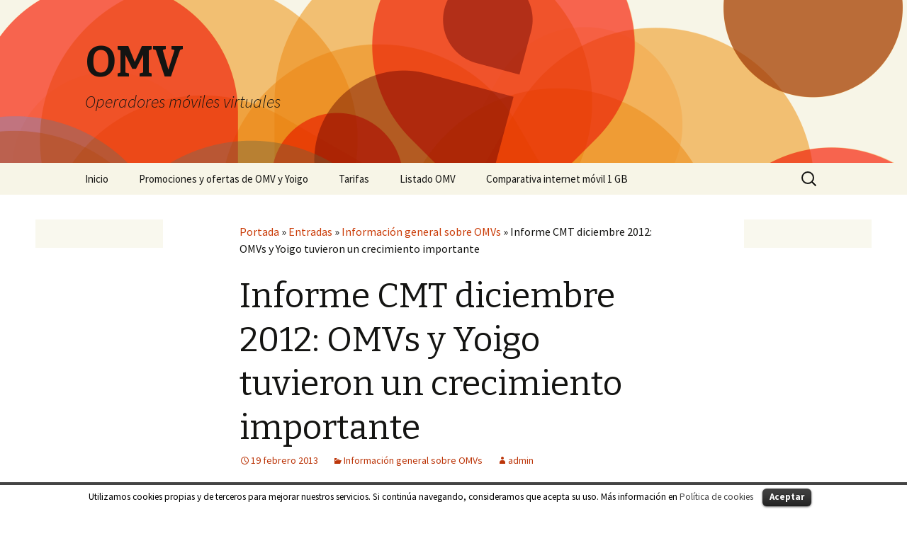

--- FILE ---
content_type: text/html; charset=UTF-8
request_url: https://www.operadoravirtual.es/informe-cmt-diciembre-2012-omvs-y-yoigo-tuvieron-un-crecimiento-importante/
body_size: 11294
content:
<!DOCTYPE html>
<!--[if IE 7]>
<html class="ie ie7" lang="es" prefix="og: http://ogp.me/ns#">
<![endif]-->
<!--[if IE 8]>
<html class="ie ie8" lang="es" prefix="og: http://ogp.me/ns#">
<![endif]-->
<!--[if !(IE 7) | !(IE 8)  ]><!-->
<html lang="es" prefix="og: http://ogp.me/ns#">
<!--<![endif]-->
<head>
	<meta charset="UTF-8">
	<!--<meta name="viewport" content="width=device-width">-->
        <meta name="viewport" content="width=device-width, minimum-scale=1.0, maximum-scale=1.0" />
	<title>Informe CMT diciembre 2012: OMVs y Yoigo tuvieron un crecimiento importante</title>
	<link rel="profile" href="http://gmpg.org/xfn/11">
	<link rel="pingback" href="https://www.operadoravirtual.es/xmlrpc.php">
	<!--[if lt IE 9]>
	<script src="https://www.operadoravirtual.es/wp-content/themes/twentythirteen/js/html5.js"></script>
	<![endif]-->
	
<!--Plugin WP Missed Schedule 2013.1231.2015 Build 2015-01-19 Active - Tag 991777abf4277c24f209b74b5da25563-->

<!-- This website is patched against a big problem not solved from WordPress 2.5+ to date -->


<!-- This site is optimized with the Yoast WordPress SEO plugin v1.4.19 - http://yoast.com/wordpress/seo/ -->
<meta name="description" content="Informe CMT diciembre 2012: OMVs y Yoigo tuvieron un crecimiento importante, sobre todo los operadores móviles virtuales"/>
<link rel="canonical" href="https://www.operadoravirtual.es/informe-cmt-diciembre-2012-omvs-y-yoigo-tuvieron-un-crecimiento-importante/" />
<link rel="author" href="https://plus.google.com/+GalderSegurola"/>
<meta property="og:locale" content="es_ES" />
<meta property="og:type" content="article" />
<meta property="og:title" content="Informe CMT diciembre 2012: OMVs y Yoigo tuvieron un crecimiento importante" />
<meta property="og:description" content="Informe CMT diciembre 2012: OMVs y Yoigo tuvieron un crecimiento importante, sobre todo los operadores móviles virtuales" />
<meta property="og:url" content="https://www.operadoravirtual.es/informe-cmt-diciembre-2012-omvs-y-yoigo-tuvieron-un-crecimiento-importante/" />
<meta property="og:site_name" content="OMV" />
<meta property="article:section" content="Información general sobre OMVs" />
<meta property="article:published_time" content="2013-02-19T07:21:31+00:00" />
<meta property="article:modified_time" content="2013-02-17T15:42:29+00:00" />
<meta property="og:image" content="http://www.operadoravirtual.es/wp-content/omv/2013/02/ganancias-diciembre-2012-lineas-omvs-yoigo.jpg" />
<meta property="og:image" content="http://www.operadoravirtual.es/wp-content/omv/2013/02/cuota-mercado-omvs-yoigos.jpg" />
<meta property="og:image" content="http://www.operadoravirtual.es/wp-content/omv/2013/02/lineas-portadas-diciembre-2012-300x71.jpg" />
<!-- / Yoast WordPress SEO plugin. -->

<link rel='dns-prefetch' href='//fonts.googleapis.com' />
<link rel='dns-prefetch' href='//s.w.org' />
<link rel="alternate" type="application/rss+xml" title="OMV &raquo; Feed" href="https://www.operadoravirtual.es/feed/" />
<link rel="alternate" type="application/rss+xml" title="OMV &raquo; RSS de los comentarios" href="https://www.operadoravirtual.es/comments/feed/" />
<link rel="alternate" type="application/rss+xml" title="OMV &raquo; Informe CMT diciembre 2012: OMVs y Yoigo tuvieron un crecimiento importante RSS de los comentarios" href="https://www.operadoravirtual.es/informe-cmt-diciembre-2012-omvs-y-yoigo-tuvieron-un-crecimiento-importante/feed/" />
		<script type="text/javascript">
			window._wpemojiSettings = {"baseUrl":"https:\/\/s.w.org\/images\/core\/emoji\/11\/72x72\/","ext":".png","svgUrl":"https:\/\/s.w.org\/images\/core\/emoji\/11\/svg\/","svgExt":".svg","source":{"concatemoji":"https:\/\/www.operadoravirtual.es\/wp-includes\/js\/wp-emoji-release.min.js?ver=5.0.22"}};
			!function(e,a,t){var n,r,o,i=a.createElement("canvas"),p=i.getContext&&i.getContext("2d");function s(e,t){var a=String.fromCharCode;p.clearRect(0,0,i.width,i.height),p.fillText(a.apply(this,e),0,0);e=i.toDataURL();return p.clearRect(0,0,i.width,i.height),p.fillText(a.apply(this,t),0,0),e===i.toDataURL()}function c(e){var t=a.createElement("script");t.src=e,t.defer=t.type="text/javascript",a.getElementsByTagName("head")[0].appendChild(t)}for(o=Array("flag","emoji"),t.supports={everything:!0,everythingExceptFlag:!0},r=0;r<o.length;r++)t.supports[o[r]]=function(e){if(!p||!p.fillText)return!1;switch(p.textBaseline="top",p.font="600 32px Arial",e){case"flag":return s([55356,56826,55356,56819],[55356,56826,8203,55356,56819])?!1:!s([55356,57332,56128,56423,56128,56418,56128,56421,56128,56430,56128,56423,56128,56447],[55356,57332,8203,56128,56423,8203,56128,56418,8203,56128,56421,8203,56128,56430,8203,56128,56423,8203,56128,56447]);case"emoji":return!s([55358,56760,9792,65039],[55358,56760,8203,9792,65039])}return!1}(o[r]),t.supports.everything=t.supports.everything&&t.supports[o[r]],"flag"!==o[r]&&(t.supports.everythingExceptFlag=t.supports.everythingExceptFlag&&t.supports[o[r]]);t.supports.everythingExceptFlag=t.supports.everythingExceptFlag&&!t.supports.flag,t.DOMReady=!1,t.readyCallback=function(){t.DOMReady=!0},t.supports.everything||(n=function(){t.readyCallback()},a.addEventListener?(a.addEventListener("DOMContentLoaded",n,!1),e.addEventListener("load",n,!1)):(e.attachEvent("onload",n),a.attachEvent("onreadystatechange",function(){"complete"===a.readyState&&t.readyCallback()})),(n=t.source||{}).concatemoji?c(n.concatemoji):n.wpemoji&&n.twemoji&&(c(n.twemoji),c(n.wpemoji)))}(window,document,window._wpemojiSettings);
		</script>
		<style type="text/css">
img.wp-smiley,
img.emoji {
	display: inline !important;
	border: none !important;
	box-shadow: none !important;
	height: 1em !important;
	width: 1em !important;
	margin: 0 .07em !important;
	vertical-align: -0.1em !important;
	background: none !important;
	padding: 0 !important;
}
</style>
<link rel='stylesheet' id='social-counters-css'  href='https://www.operadoravirtual.es/wp-content/plugins/social-counters/css/social-counters.css?ver=2.2.3' type='text/css' media='screen' />
<link rel='stylesheet' id='wp-block-library-css'  href='https://www.operadoravirtual.es/wp-includes/css/dist/block-library/style.min.css?ver=5.0.22' type='text/css' media='all' />
<link rel='stylesheet' id='cookielawinfo-style-css'  href='https://www.operadoravirtual.es/wp-content/plugins/cookie-law-info/css/cli-style.css?ver=1.5.2' type='text/css' media='all' />
<link rel='stylesheet' id='digg-digg-css'  href='https://www.operadoravirtual.es/wp-content/plugins/digg-digg/css/diggdigg-style.css?ver=5.3.6' type='text/css' media='screen' />
<link rel='stylesheet' id='twentythirteen-fonts-css'  href='//fonts.googleapis.com/css?family=Source+Sans+Pro%3A300%2C400%2C700%2C300italic%2C400italic%2C700italic%7CBitter%3A400%2C700&#038;subset=latin%2Clatin-ext' type='text/css' media='all' />
<link rel='stylesheet' id='genericons-css'  href='https://www.operadoravirtual.es/wp-content/themes/twentythirteen/fonts/genericons.css?ver=2.09' type='text/css' media='all' />
<link rel='stylesheet' id='twentythirteen-style-css'  href='https://www.operadoravirtual.es/wp-content/themes/twentythirteen/style.css?ver=2013-07-18' type='text/css' media='all' />
<!--[if lt IE 9]>
<link rel='stylesheet' id='twentythirteen-ie-css'  href='https://www.operadoravirtual.es/wp-content/themes/twentythirteen/css/ie.css?ver=2013-07-18' type='text/css' media='all' />
<![endif]-->
<script type='text/javascript' src='https://www.operadoravirtual.es/wp-includes/js/jquery/jquery.js?ver=1.12.4'></script>
<script type='text/javascript' src='https://www.operadoravirtual.es/wp-includes/js/jquery/jquery-migrate.min.js?ver=1.4.1'></script>
<script type='text/javascript' src='https://www.operadoravirtual.es/wp-content/plugins/cookie-law-info/js/cookielawinfo.js?ver=1.5.2'></script>
<script type='text/javascript' src='https://www.operadoravirtual.es/wp-content/plugins/sticky-widget-areas-reloaded/js/frontend/jquery.imagesloaded.min.js?ver=1.0'></script>
<script type='text/javascript' src='https://www.operadoravirtual.es/wp-content/plugins/sticky-widget-areas-reloaded/js/frontend/jquery-scrolltofixed-min.js?ver=1.0'></script>
<link rel='https://api.w.org/' href='https://www.operadoravirtual.es/wp-json/' />
<link rel="EditURI" type="application/rsd+xml" title="RSD" href="https://www.operadoravirtual.es/xmlrpc.php?rsd" />
<link rel="wlwmanifest" type="application/wlwmanifest+xml" href="https://www.operadoravirtual.es/wp-includes/wlwmanifest.xml" /> 
<meta name="generator" content="WordPress 5.0.22" />
<link rel='shortlink' href='https://www.operadoravirtual.es/?p=9027' />
<link rel="alternate" type="application/json+oembed" href="https://www.operadoravirtual.es/wp-json/oembed/1.0/embed?url=https%3A%2F%2Fwww.operadoravirtual.es%2Finforme-cmt-diciembre-2012-omvs-y-yoigo-tuvieron-un-crecimiento-importante%2F" />
<link rel="alternate" type="text/xml+oembed" href="https://www.operadoravirtual.es/wp-json/oembed/1.0/embed?url=https%3A%2F%2Fwww.operadoravirtual.es%2Finforme-cmt-diciembre-2012-omvs-y-yoigo-tuvieron-un-crecimiento-importante%2F&#038;format=xml" />
<link rel="image_src" href="http://www.operadoravirtual.es/wp-content/omv/2013/02/ganancias-diciembre-2012-lineas-omvs-yoigo.jpg" /><script type='text/javascript' src='https://operadoravirtual.api.oneall.com/socialize/library.js'></script>

<script type="text/javascript" src="https://www.operadoravirtual.es/wp-content/plugins/social-counters/counters/twitter.js"></script>

<script type="text/javascript" src="https://www.operadoravirtual.es/wp-content/plugins/social-counters/counters/linkedin.js"></script>
<style type="text/css">.left-swar { left: 50%; width:200px !important; margin-left: -600px; }</style><style type="text/css">.right-swar { left: 50%; width:200px !important; margin-left: 400px; }</style><style type="text/css">.swar .widget { margin: 10px 0 0; } .swar .widget:first-child { margin-top: 0; } .swar .widgettitle { margin: 5px 0; } .swar .widget:first-child h3 { margin-top: 0; } body,html { overflow-x: hidden; }</style><script type="text/javascript">
	window._wp_rp_static_base_url = 'http://dtmvdvtzf8rz0.cloudfront.net/static/';
	window._wp_rp_wp_ajax_url = "https://www.operadoravirtual.es/wp-admin/admin-ajax.php";
	window._wp_rp_plugin_version = '2.9';
	window._wp_rp_post_id = '9027';
	window._wp_rp_num_rel_posts = '6';
	window._wp_rp_blog_id = '6723404';
	window._wp_rp_thumbnails = true;
	window._wp_rp_post_title = 'Informe+CMT+diciembre+2012%3A+OMVs+y+Yoigo+tuvieron+un+crecimiento+importante';
	window._wp_rp_post_tags = ['informaci%C3%B3n+general+sobre+omv', 'lo', 'ya', 'tal', 'de', 'uno', 'como', 'vodafon', 'crisi', 'en', 'la', 'va', 'el', 'al', 'orang', 'sin'];
	window._wp_rp_remote_recommendations = false;
	window._wp_rp_promoted_content = true;
	window._wp_rp_traffic_exchange = true;
</script>
<script type="text/javascript" src="http://dtmvdvtzf8rz0.cloudfront.net/static/js/loader.js?version=2.9" async></script>
<link rel="stylesheet" href="https://www.operadoravirtual.es/wp-content/plugins/wordpress-23-related-posts-plugin/static/themes/vertical-m.css?version=2.9" />
<script type='text/javascript'>/* <![CDATA[ */ var _wpaudio = {url: 'http://www.operadoravirtual.es/wp-content/plugins/wpaudio-mp3-player', enc: {}, convert_mp3_links: false, style: {text_font:'Sans-serif',text_size:'18px',text_weight:'normal',text_letter_spacing:'normal',text_color:'inherit',link_color:'#24f',link_hover_color:'#02f',bar_base_bg:'#eee',bar_load_bg:'#ccc',bar_position_bg:'#46f',sub_color:'#aaa'}}; /* ]]> */</script><!-- Vipers Video Quicktags v6.4.5 | http://www.viper007bond.com/wordpress-plugins/vipers-video-quicktags/ -->
<style type="text/css">
.vvqbox { display: block; max-width: 100%; visibility: visible !important; margin: 10px auto; } .vvqbox img { max-width: 100%; height: 100%; } .vvqbox object { max-width: 100%; } 
</style>
<script type="text/javascript">
// <![CDATA[
	var vvqflashvars = {};
	var vvqparams = { wmode: "opaque", allowfullscreen: "true", allowscriptaccess: "always" };
	var vvqattributes = {};
	var vvqexpressinstall = "https://www.operadoravirtual.es/wp-content/plugins/vipers-video-quicktags/resources/expressinstall.swf";
// ]]>
</script>
<style type="text/css" media="all">
/* <![CDATA[ */
@import url("https://www.operadoravirtual.es/wp-content/plugins/wp-table-reloaded/css/plugin.css?ver=1.9.4");
@import url("https://www.operadoravirtual.es/wp-content/plugins/wp-table-reloaded/css/datatables.css?ver=1.9.4");
/* ]]> */
</style>	<style type="text/css" id="twentythirteen-header-css">
			.site-header {
			background: url(https://www.operadoravirtual.es/wp-content/themes/twentythirteen/images/headers/circle.png) no-repeat scroll top;
			background-size: 1600px auto;
		}
		</style>
		
	<script async src="https://pagead2.googlesyndication.com/pagead/js/adsbygoogle.js?client=ca-pub-3010572989626614"
     crossorigin="anonymous"></script>

	<script data-ad-client="ca-pub-3010572989626614" async src="https://pagead2.googlesyndication.com/pagead/js/adsbygoogle.js"></script>

</head>

<body class="post-template-default single single-post postid-9027 single-format-standard">
	<div id="page" class="hfeed site">
		<header id="masthead" class="site-header" role="banner">
			<a class="home-link" href="https://www.operadoravirtual.es/" title="OMV" rel="home">
				<h1 class="site-title">OMV</h1>
				<h2 class="site-description">Operadores móviles virtuales</h2>
			</a>

			<div id="navbar" class="navbar">
				<nav id="site-navigation" class="navigation main-navigation" role="navigation">
					<h3 class="menu-toggle">Menú</h3>
					<a class="screen-reader-text skip-link" href="#content" title="Ir al contenido">Ir al contenido</a>
					<div class="menu-menu-container"><ul id="menu-menu" class="nav-menu"><li id="menu-item-3765" class="menu-item menu-item-type-custom menu-item-object-custom menu-item-home menu-item-3765"><a title="OMV" href="http://www.operadoravirtual.es">Inicio</a></li>
<li id="menu-item-3762" class="menu-item menu-item-type-post_type menu-item-object-page menu-item-3762"><a href="https://www.operadoravirtual.es/promociones-ofertas-omv-yoigo/">Promociones y ofertas de OMV y Yoigo</a></li>
<li id="menu-item-3764" class="menu-item menu-item-type-post_type menu-item-object-page menu-item-3764"><a href="https://www.operadoravirtual.es/tarifas/">Tarifas</a></li>
<li id="menu-item-7368" class="menu-item menu-item-type-post_type menu-item-object-page menu-item-7368"><a href="https://www.operadoravirtual.es/listado-omv/">Listado OMV</a></li>
<li id="menu-item-4722" class="menu-item menu-item-type-custom menu-item-object-custom menu-item-4722"><a href="http://www.operadoravirtual.es/comparativa-tarifas-planas-de-1-gb-de-internet-movil-de-las-omv/">Comparativa internet móvil 1 GB</a></li>
</ul></div>					<form role="search" method="get" class="search-form" action="https://www.operadoravirtual.es/">
				<label>
					<span class="screen-reader-text">Buscar:</span>
					<input type="search" class="search-field" placeholder="Buscar &hellip;" value="" name="s" />
				</label>
				<input type="submit" class="search-submit" value="Buscar" />
			</form>				</nav><!-- #site-navigation -->
			</div><!-- #navbar -->
		</header><!-- #masthead -->

		<div id="main" class="site-main">
	<div id="primary" class="content-area">	
	
		<div id="content" class="site-content" role="main">

					
			
						

<article id="post-9027" class="post-9027 post type-post status-publish format-standard hentry category-omvs">
	<header class="entry-header">
		<p id="breadcrumbs"><span xmlns:v="http://rdf.data-vocabulary.org/#"><span typeof="v:Breadcrumb"><a href="https://www.operadoravirtual.es" rel="v:url" property="v:title">Portada</a></span> » <span typeof="v:Breadcrumb"><a href="https://www.operadoravirtual.es" rel="v:url" property="v:title">Entradas</a></span> » <span typeof="v:Breadcrumb"><a href="https://www.operadoravirtual.es/omv/omvs/" rel="v:url" property="v:title">Información general sobre OMVs</a></span> » <span typeof="v:Breadcrumb"><span class="breadcrumb_last" property="v:title">Informe CMT diciembre 2012: OMVs y Yoigo tuvieron un crecimiento importante</span></span></span></p>	
				
		
				<h1 class="entry-title">Informe CMT diciembre 2012: OMVs y Yoigo tuvieron un crecimiento importante</h1>
		

		<?
		twentythirteen_the_banner();
		?>

		<div class="entry-meta">
			<span class="date"><a href="https://www.operadoravirtual.es/informe-cmt-diciembre-2012-omvs-y-yoigo-tuvieron-un-crecimiento-importante/" title="Enlace permanente a Informe CMT diciembre 2012: OMVs y Yoigo tuvieron un crecimiento importante" rel="bookmark"><time class="entry-date" datetime="2013-02-19T07:21:31+00:00">19 febrero 2013</time></a></span><span class="categories-links"><a href="https://www.operadoravirtual.es/omv/omvs/" rel="category tag">Información general sobre OMVs</a></span><span class="author vcard"><a class="url fn n" href="https://www.operadoravirtual.es/author/admin/" title="Ver todas las entradas por admin" rel="author">admin</a></span>					</div><!-- .entry-meta -->
	</header><!-- .entry-header -->

		<div class="entry-content">
		<a id="dd_start"></a><p>En una situación de grave crisis, y cuando los <strong>operadores móviles están perdiendo líneas</strong> a espuertas, los <strong>OMVs y Yoigo siguen teniendo un importante crecimiento</strong>.</p>
<div id="attachment_9030" style="width: 507px" class="wp-caption aligncenter"><a href="http://www.operadoravirtual.es/wp-content/omv/2013/02/ganancias-diciembre-2012-lineas-omvs-yoigo.jpg"><img class="size-full wp-image-9030" alt="Ganancias de líneas de OMVs y Yoigo" src="http://www.operadoravirtual.es/wp-content/omv/2013/02/ganancias-diciembre-2012-lineas-omvs-yoigo.jpg" width="497" height="318" srcset="https://www.operadoravirtual.es/wp-content/omv/2013/02/ganancias-diciembre-2012-lineas-omvs-yoigo.jpg 497w, https://www.operadoravirtual.es/wp-content/omv/2013/02/ganancias-diciembre-2012-lineas-omvs-yoigo-300x191.jpg 300w" sizes="(max-width: 497px) 100vw, 497px" /></a><p class="wp-caption-text">Ganancias de líneas de OMVs y Yoigo, diciembre 2012</p></div>
<p>Así ocurrió también el pasado mes de diciembre, tal como hemos podido comprobar tras echar un vistazo al informe de la CMT publicado recientemente.</p>
<p><span id="more-9027"></span></p>
<p>Así tal como podemos ver en el gráfico anterior, <strong>Vodafone y Movistar pierden casi 200.000 líneas cada uno, Orange 26000 líneas, Yoigo gana 38000 y sin embargo las OMVs alcanzan la cifra de 102.000 líneas ganadas</strong>. Unas cifras realmente escalofriantes, y es que aunque siguen perdiéndose líneas móviles, las OMV y en menor medida el cuarto operador Yoigo siguen avanzando.</p>
<p>Así pues vemos como cada vez Movistar va reduciendo cuota, Orange y Vodafone también. <strong>Yoigo</strong> supone ya el <strong>6.36% de todo el mercado</strong>, y las <strong>OMV</strong> se <strong>acercan</strong> rápidamente hasta el <strong>9%</strong>.</p>
<div id="attachment_9028" style="width: 303px" class="wp-caption aligncenter"><a href="http://www.operadoravirtual.es/wp-content/omv/2013/02/cuota-mercado-omvs-yoigos.jpg"><img class="size-full wp-image-9028" alt="Cuota de mercado de OMVs, Yoigo, Movistar, Vodafone y Orange" src="http://www.operadoravirtual.es/wp-content/omv/2013/02/cuota-mercado-omvs-yoigos.jpg" width="293" height="336" srcset="https://www.operadoravirtual.es/wp-content/omv/2013/02/cuota-mercado-omvs-yoigos.jpg 293w, https://www.operadoravirtual.es/wp-content/omv/2013/02/cuota-mercado-omvs-yoigos-261x300.jpg 261w" sizes="(max-width: 293px) 100vw, 293px" /></a><p class="wp-caption-text">Cuota de mercado de OMVs, Yoigo, Movistar, Vodafone y Orange</p></div>
<p>En cuanto a las cifras de <strong>portabilidades</strong>, se sigue manteniendo la tónica de que las OMV ya no solo acaparan líneas nuevas, y la mayoría de las líneas ganadas lo hacen por portabilidad desde operadores tradicionales y Yoigo, más de 100.000.</p>
<div id="attachment_9029" style="width: 310px" class="wp-caption aligncenter"><a href="http://www.operadoravirtual.es/wp-content/omv/2013/02/lineas-portadas-diciembre-2012.jpg"><img class="size-medium wp-image-9029" alt="Líneas portadas en diciembre del 2012" src="http://www.operadoravirtual.es/wp-content/omv/2013/02/lineas-portadas-diciembre-2012-300x71.jpg" width="300" height="71" srcset="https://www.operadoravirtual.es/wp-content/omv/2013/02/lineas-portadas-diciembre-2012-300x71.jpg 300w, https://www.operadoravirtual.es/wp-content/omv/2013/02/lineas-portadas-diciembre-2012.jpg 696w" sizes="(max-width: 300px) 100vw, 300px" /></a><p class="wp-caption-text">Líneas portadas en diciembre del 2012</p></div>
<p>Ir al <a href="http://www.cmt.es/c/document_library/get_file?uuid=e6f54a8d-9211-49d2-8fc7-433f092d1257&amp;groupId=10138" target="_blank">informe completo</a>.</p>
<a id="dd_end"></a><div class='dd_outer'><div class='dd_inner'><div id='dd_ajax_float'><div class='dd_button_v'><a href="http://twitter.com/share" class="twitter-share-button" data-url="https://www.operadoravirtual.es/informe-cmt-diciembre-2012-omvs-y-yoigo-tuvieron-un-crecimiento-importante/" data-count="vertical" data-text="Informe CMT diciembre 2012: OMVs y Yoigo tuvieron un crecimiento importante" data-via="omv_es" ></a><script type="text/javascript" src="//platform.twitter.com/widgets.js"></script></div><div style='clear:left'></div><div class='dd_button_v'><script src="//connect.facebook.net/es_ES/all.js#xfbml=1"></script><fb:like href="https://www.operadoravirtual.es/informe-cmt-diciembre-2012-omvs-y-yoigo-tuvieron-un-crecimiento-importante/" send="true" show_faces="true"  layout="box_count" width="50"  ></fb:like></div><div style='clear:left'></div><div class='dd_button_v'><script type='text/javascript' src='https://apis.google.com/js/plusone.js'></script><g:plusone size='tall' href='https://www.operadoravirtual.es/informe-cmt-diciembre-2012-omvs-y-yoigo-tuvieron-un-crecimiento-importante/'></g:plusone></div><div style='clear:left'></div><div class='dd_button_v'><script src='//platform.linkedin.com/in.js' type='text/javascript'></script><script type='IN/Share' data-url='https://www.operadoravirtual.es/informe-cmt-diciembre-2012-omvs-y-yoigo-tuvieron-un-crecimiento-importante/' data-counter='top'></script></div><div style='clear:left'></div></div></div></div><script type="text/javascript">var dd_offset_from_content = 40;var dd_top_offset_from_content = 23;var dd_override_start_anchor_id = "";var dd_override_top_offset = "";</script><script type="text/javascript" src="https://www.operadoravirtual.es/wp-content/plugins/digg-digg//js/diggdigg-floating-bar.js?ver=5.3.6"></script>
<div class="wp_rp_wrap  wp_rp_vertical_m" id="wp_rp_first"><div class="wp_rp_content"><h3 class="related_post_title">Artículos relacionados</h3><ul class="related_post wp_rp" style="visibility: visible"><li data-position="0" data-poid="in-8567" data-post-type="none" ><a href="https://www.operadoravirtual.es/informe-cmt-septiembre-2012-omvs-vuelven-a-crecerse-a-pesar-o-gracias-crisis/" class="wp_rp_thumbnail"><img src="https://www.operadoravirtual.es/wp-content/omv/2012/11/crecimiento-lineas-moviles-septiembre-2012-150x150.png" alt="Informe CMT Septiembre 2012: Las OMVs vuelven a crecerse a pesar o gracias a la crisis" /></a><a href="https://www.operadoravirtual.es/informe-cmt-septiembre-2012-omvs-vuelven-a-crecerse-a-pesar-o-gracias-crisis/" class="wp_rp_title">Informe CMT Septiembre 2012: Las OMVs vuelven a crecerse a pesar o gracias a la crisis</a></li><li data-position="1" data-poid="in-4862" data-post-type="none" ><a href="https://www.operadoravirtual.es/informe-cmt-octubre-2010-orange-sube/" class="wp_rp_thumbnail"><img src="https://www.operadoravirtual.es/wp-content/omv/2010/12/cuota-ganancia-lineas-2010-octubre-300x2091-150x150.jpg" alt="Informe CMT Octubre 2010: Orange sube y sólo Movistar desciende" /></a><a href="https://www.operadoravirtual.es/informe-cmt-octubre-2010-orange-sube/" class="wp_rp_title">Informe CMT Octubre 2010: Orange sube y sólo Movistar desciende</a></li><li data-position="2" data-poid="in-9279" data-post-type="none" ><a href="https://www.operadoravirtual.es/informe-cmt-febrero-2013-muchisimas-portabilidades-omv/" class="wp_rp_thumbnail"><img src="https://www.operadoravirtual.es/wp-content/omv/2013/04/ganancia-lineas-moviles-febrero-2013-150x150.jpg" alt="Informe CMT Febrero: Muchísimas portabilidades en un gran mes para las OMV" /></a><a href="https://www.operadoravirtual.es/informe-cmt-febrero-2013-muchisimas-portabilidades-omv/" class="wp_rp_title">Informe CMT Febrero: Muchísimas portabilidades en un gran mes para las OMV</a></li><li data-position="3" data-poid="in-6694" data-post-type="none" ><a href="https://www.operadoravirtual.es/ranking-omvs/" class="wp_rp_thumbnail"><img src="https://www.operadoravirtual.es/wp-content/omv/2011/09/ganancia-lineas-moviles-julio-2011-150x150.jpg" alt="Ranking OMV-s: La alegría de las OMV va por barrios" /></a><a href="https://www.operadoravirtual.es/ranking-omvs/" class="wp_rp_title">Ranking OMV-s: La alegría de las OMV va por barrios</a></li><li data-position="4" data-poid="in-8063" data-post-type="none" ><a href="https://www.operadoravirtual.es/informe-cmt-abril-2012-se-pierden-muchas-lineas-omv-siguen-avanzando/" class="wp_rp_thumbnail"><img src="https://www.operadoravirtual.es/wp-content/omv/2012/06/bajadaslineasabril2012-150x150.png" alt="Informe CMT Abril 2012: Se pierden muchas líneas, y las OMV siguen avanzando" /></a><a href="https://www.operadoravirtual.es/informe-cmt-abril-2012-se-pierden-muchas-lineas-omv-siguen-avanzando/" class="wp_rp_title">Informe CMT Abril 2012: Se pierden muchas líneas, y las OMV siguen avanzando</a></li><li data-position="5" data-poid="in-6274" data-post-type="none" ><a href="https://www.operadoravirtual.es/informe-cmt-mayo-2011-las-omv-absolutas-vencedoras/" class="wp_rp_thumbnail"><img src="https://www.operadoravirtual.es/wp-content/omv/2011/07/ganancia-lineas-mayo-2011-omvs-300x1981-150x150.jpg" alt="Informe CMT mayo 2011: Las OMV absolutas vencedoras" /></a><a href="https://www.operadoravirtual.es/informe-cmt-mayo-2011-las-omv-absolutas-vencedoras/" class="wp_rp_title">Informe CMT mayo 2011: Las OMV absolutas vencedoras</a></li></ul></div></div>
        <?
        twentythirteen_the_banner_abajo();
        ?>            
            
				</div><!-- .entry-content -->
	
	<footer class="entry-meta">
		
			</footer><!-- .entry-meta -->
</article><!-- #post -->					<nav class="navigation post-navigation" role="navigation">
		<h1 class="screen-reader-text">Ir a la entrada</h1>
		<div class="nav-links">

			<a href="https://www.operadoravirtual.es/sony-xperia-miro-kimmidoll-edition-tarjeta-tuenti-movil/" rel="prev"><span class="meta-nav">&larr;</span> Sony Xperia Miro Kimmidoll Edition de tarjeta con Tuenti Móvil</a>			<a href="https://www.operadoravirtual.es/psp-gratis-sony-xperia-u-yoigo/" rel="next">PSP gratis con el Sony Xperia U con Yoigo <span class="meta-nav">&rarr;</span></a>
		</div><!-- .nav-links -->
	</nav><!-- .navigation -->
					
<div id="comments" class="comments-area">

			<h2 class="comments-title">
			Un comentario en &ldquo;<span>Informe CMT diciembre 2012: OMVs y Yoigo tuvieron un crecimiento importante</span>&rdquo;		</h2>

		<ol class="comment-list">
					<li id="comment-5884" class="pingback even thread-even depth-1">
			<div class="comment-body">
				Pingback: <a href='http://www.operadoravirtual.es/informe-cmt-enero-2013-comienza-el-ano-record-portabilidades/' rel='external nofollow' class='url'>Informe CMT Enero 2013: Record de portabilidades y las OMV ya son más del 9% | OMV</a> 			</div>
</li><!-- #comment-## -->
		</ol><!-- .comment-list -->

		
		
	
		<div id="respond" class="comment-respond">
		<h3 id="reply-title" class="comment-reply-title">Deja un comentario <small><a rel="nofollow" id="cancel-comment-reply-link" href="/informe-cmt-diciembre-2012-omvs-y-yoigo-tuvieron-un-crecimiento-importante/#respond" style="display:none;">Cancelar respuesta</a></small></h3>			<form action="https://www.operadoravirtual.es/wp-comments-post.php" method="post" id="commentform" class="comment-form" novalidate>
				<div class="oneall_social_login">
 <div class="oneall_social_login_label" style="margin-bottom: 3px;"><label>Conectar con:</label></div>
 <div class="oneall_social_login_providers" id="oneall_social_login_providers_9463853"></div>
 <script type="text/javascript">
  oneall.api.plugins.social_login.build("oneall_social_login_providers_9463853", {
   "providers": ["facebook","twitter","google","linkedin","yahoo","openid","wordpress","paypal","livejournal"], 
   "callback_uri": (window.location.href + ((window.location.href.split('?')[1] ? '&amp;':'?') + "oa_social_login_source=comments")), 
   "css_theme_uri": "https://secure.oneallcdn.com/css/api/socialize/themes/wordpress/default.css" 
  });
 </script>
 <!-- OneAll.com / Social Login for WordPress / v4.4 -->
</div><p class="comment-notes"><span id="email-notes">Tu dirección de correo electrónico no será publicada.</span> Los campos obligatorios están marcados con <span class="required">*</span></p><p class="comment-form-comment"><label for="comment">Comentario</label> <textarea id="comment" name="comment" cols="45" rows="8" maxlength="65525" required="required"></textarea></p><p class="comment-form-author"><label for="author">Nombre <span class="required">*</span></label> <input id="author" name="author" type="text" value="" size="30" maxlength="245" required='required' /></p>
<p class="comment-form-email"><label for="email">Correo electrónico <span class="required">*</span></label> <input id="email" name="email" type="email" value="" size="30" maxlength="100" aria-describedby="email-notes" required='required' /></p>
<p class="comment-form-url"><label for="url">Web</label> <input id="url" name="url" type="url" value="" size="30" maxlength="200" /></p>
<p class="form-submit"><input name="submit" type="submit" id="submit" class="submit" value="Publicar comentario" /> <input type='hidden' name='comment_post_ID' value='9027' id='comment_post_ID' />
<input type='hidden' name='comment_parent' id='comment_parent' value='0' />
</p><p style="display: none;"><input type="hidden" id="akismet_comment_nonce" name="akismet_comment_nonce" value="8184f137fe" /></p>			</form>
			</div><!-- #respond -->
	
</div><!-- #comments -->
			
		</div><!-- #content -->
	</div><!-- #primary -->


		</div><!-- #main -->
		<footer id="colophon" class="site-footer" role="contentinfo">
				<div id="secondary" class="sidebar-container" role="complementary">
		<div class="widget-area">
			<aside id="text-6" class="widget widget_text">			<div class="textwidget"><p></p></div>
		</aside><aside id="text-3" class="widget widget_text">			<div class="textwidget"><h2 class="entry-title"><a href="http://www.operadoravirtual.es/promociones-ofertas-omv-yoigo/">Promociones</a></h2><br>
<h2 class="entry-title"><a href="http://www.operadoravirtual.es/tarifas/">Tarifas</a></h2>
<br>
<h2 class="entry-title"><a href='http://www.operadoravirtual.es/listado-omv/'>Lista OMVs</a></h2><br>

<li class="categories">OMV-s<ul>	

<li class="cat-item cat-item-4"><a href="http://www.operadoravirtual.es/omv/40-movil/" title="40 móvil OMV de KPN y la cadena de radio">40 móvil</a> (no operativa)
</li>

<li class="cat-item cat-item-4"><a href="http://www.operadoravirtual.es/omv/airis-mobile/" title="Amena">Airis Mobile</a>
</li>

<li class="cat-item cat-item-4"><a href="http://www.operadoravirtual.es/omv/amena/" title="Amena">Amena</a>
</li>

<li class="cat-item cat-item-30"><a href="http://www.operadoravirtual.es/omv/bankinter-movil/" title="OMV Bankinter Móvil">Bankinter Móvil</a>
</li>

	<li class="cat-item cat-item-33"><a href="http://www.operadoravirtual.es/omv/blau/" title="OMV Blau">Blau</a> (no operativa)
</li>
	<li class="cat-item cat-item-31"><a href="http://www.operadoravirtual.es/omv/bt-movil/" title="OMV BT Móvil">BT Móvil</a>
</li>
	<li class="cat-item cat-item-24"><a href="http://www.operadoravirtual.es/omv/cable-movil/" title="Noticias de OMV Cable Móvil">Cable Móvil</a>
</li>

	<li class="cat-item cat-item-3"><a href="http://www.operadoravirtual.es/omv/carrefour/" title="Carrefour Operador Móvil Virtual (OMV)">Carrefour</a>
</li>
	<li class="cat-item cat-item-15"><a href="http://www.operadoravirtual.es/omv/movildia/" title="MovilDia es una OMV de Supermercados Día">MovilDIA</a>
</li>
	<li class="cat-item cat-item-37"><a href="http://www.operadoravirtual.es/omv/digimobil/" title="OMV DigiMobil">DigiMobil</a>
</li>
	<li class="cat-item cat-item-5"><a href="http://www.operadoravirtual.es/omv/eroski/" title="Eroski Móvil OMV de Eroski">Eroski Móvil</a>
</li>
	<li class="cat-item cat-item-10"><a href="http://www.operadoravirtual.es/omv/euphony/" title="Euphony Operador Móvil Virtual (OMV)">Euphony</a> (no operativa)

</li>
	<li class="cat-item cat-item-2"><a href="http://www.operadoravirtual.es/omv/euskaltel/" title="Euskaltel Operadora Móvil Virtual (OMV) vasco">Euskaltel</a>
</li>
	<li class="cat-item cat-item-42"><a href="http://www.operadoravirtual.es/omv/fonyou/" title="OMV fonYou">fonYou</a>
</li>

<li class="cat-item cat-item-42"><a href="http://www.operadoravirtual.es/omv/gt-mobile/" title="GT Mobile operadora">GT Mobile</a>
</li>

	<li class="cat-item cat-item-40"><a href="http://www.operadoravirtual.es/omv/hablafacil/" title="OMV HablaFácil">HablaFácil</a>
</li>
	<li class="cat-item cat-item-9"><a href="http://www.operadoravirtual.es/omv/happy-movil/" title="Happy Móvil, la OMV de The Phone House">Happy móvil</a>
</li>
	<li class="cat-item cat-item-29"><a href="http://www.operadoravirtual.es/omv/hits-mobile/" title="OMV Hits Mobile">Hits Mobile</a>
</li>
	<li class="cat-item cat-item-34"><a href="http://www.operadoravirtual.es/omv/hong-da-mobile/" title="OMV Hong da mobile">Hong da mobile</a>
</li>
	<li class="cat-item cat-item-7"><a href="http://www.operadoravirtual.es/omv/jazztel-movil/" title="Jazztel Móvil es el OMV de Jazztel">Jazztel Móvil</a>

</li>
	<li class="cat-item cat-item-18"><a href="http://www.operadoravirtual.es/omv/lebara-movil/" title="Lebara Mobile, OMV para extranjeros">Lebara Mobile</a>
</li>
	<li class="cat-item cat-item-18"><a href="http://www.operadoravirtual.es/omv/lycamobile/" title="Lycamobile, OMV dirigida a extranjeros">Lycamobile</a>
</li>

	<li class="cat-item cat-item-38"><a href="http://www.operadoravirtual.es/omv/llamaya-movil/" title="OMV LlamayA Móvil">LlamayA Móvil</a>
</li>
	<li class="cat-item cat-item-17"><a href="http://www.operadoravirtual.es/omv/masmovil/" title="MÁSmovil es un OMV con cobertura de Orange, que ha sacado ofertas como la tarifa del 6">MÁSmovil</a>
</li>

	<li class="cat-item cat-item-41"><a href="http://www.operadoravirtual.es/omv/midas-mobile/" title="OMV Midas mobile">Midas mobile</a>
</li>

	<li class="cat-item cat-item-53"><a href="http://www.operadoravirtual.es/omv/movil-directo/" title="OMV Móvil Directo">Móvil Directo</a>
</li>
	<li class="cat-item cat-item-35"><a href="http://www.operadoravirtual.es/omv/movi-data/" title="OMV Movi Data">Movi Data</a>
</li>
	<li class="cat-item cat-item-25"><a href="http://www.operadoravirtual.es/omv/mundimovil/" title="OMV MundiMóvil">MundiMóvil</a>
</li>

<li class="cat-item cat-item-25"><a href="http://www.operadoravirtual.es/omv/oceans/" title="OMV Ocean's">Ocean's</a>
</li>

	<li class="cat-item cat-item-22"><a href="http://www.operadoravirtual.es/omv/ono-io/" title="El OMV de ONO">ONO io</a>
</li>
	<li class="cat-item cat-item-44"><a href="http://www.operadoravirtual.es/omv/orbitel/" title="OMV Orbitel">Orbitel</a>
</li>

<li class="cat-item cat-item-49"><a href="http://www.operadoravirtual.es/omv/ortel-mobile/" title="OMV Ortel Mobile">Ortel Mobile</a>
</li>


	<li class="cat-item cat-item-6"><a href="http://www.operadoravirtual.es/omv/pepephone/" title="Pepephone es el OMV de Globalia">Pepephone</a>
</li>
	<li class="cat-item cat-item-21"><a href="http://www.operadoravirtual.es/omv/r-movil/" title="OMV de R">R móvil</a>
</li>
	<li class="cat-item cat-item-26"><a href="http://www.operadoravirtual.es/omv/racc-omv/" title="OMV del RACC">RACC OMV</a>
</li>

	<li class="cat-item cat-item-11"><a href="http://www.operadoravirtual.es/omv/sarenet/" title="OMV Sarenet">Sarenet</a> (no operativa)
</li>
	<li class="cat-item cat-item-14"><a href="http://www.operadoravirtual.es/omv/simyo/" title="Simyo OMV (Operador Móvil Virtual) de KPN">Simyo</a>
</li>
	<li class="cat-item cat-item-12"><a href="http://www.operadoravirtual.es/omv/sweno/" title="Sweno es el OMV de El Corte Inglés">Sweno</a> (no operativo)
</li>
	<li class="cat-item cat-item-19"><a href="http://www.operadoravirtual.es/omv/talkout/" title="TalkOut, otro OMV orientada a extranjeros">Talkout</a>
</li>
	<li class="cat-item cat-item-23"><a href="http://www.operadoravirtual.es/omv/telecable/" title="OMV de TeleCable">TeleCable</a>

<li class="cat-item cat-item-23"><a href="http://www.operadoravirtual.es/omv/tuenti-movil/" title="OMV de Telefónica">Tuenti Móvil</a>

</li>
	<li class="cat-item cat-item-43"><a href="http://www.operadoravirtual.es/omv/vectone-movil/" title="OMV Vectone Móvil">Vectone Móvil</a>
</li>
	<li class="cat-item cat-item-16"><a href="http://www.operadoravirtual.es/omv/viva-mobile/" title="El OMV para extranjeros de Euskaltel">Viva Mobile</a>
</li>
	<li class="cat-item cat-item-36"><a href="http://www.operadoravirtual.es/omv/vueling-movil/" title="OMV Vueling Móvil">Vueling Móvil</a> (no operativa)
</li> 
	<li class="cat-item cat-item-27"><a href="http://www.operadoravirtual.es/omv/wpr-mobile/" title="OMV de World Premium Rates">WPR Mobile</a>
</li>

	<li class="cat-item cat-item-28"><a href="http://www.operadoravirtual.es/omv/xl-movil/" title="XL MOVIL OMV de Marsans">XL MOVIL</a> (no operativa)
</li>
	<li class="cat-item cat-item-4"><a href="http://www.operadoravirtual.es/omv/yoigo/" title="Yoigo, es la cuarta operadora móvil española">Yoigo</a> (no es OMV)

	<li class="cat-item cat-item-4"><a href="http://www.operadoravirtual.es/omv/you-mobile/" title="You Mobile">You Mobile</a>

	<li class="cat-item cat-item-36"><a href="http://www.operadoravirtual.es/omv/zeromovil/" title="OMV de Movistar ya desactivado">Zeromóvil</a> (no operativa)
</li> 

</ul></li>

<h4><a href='http://www.operadoravirtual.es/legal/aviso-legal-politica-privacidad/'>Aviso legal/Política de privacidad</a></h4>

<h4><a href='http://www.operadoravirtual.es/legal/politica-cookies/'>Política de cookies</a></h4></div>
		</aside><aside id="text-5" class="widget widget_text">			<div class="textwidget"><h2 class="entry-title">RSS</h2><br>
<a href='http://www.operadoravirtual.es/feed'>
<img src='http://www.operadoravirtual.es/wp-content/omv/2011/02/feed-icon.gif' alt='RSS'> RSS</a><br><br>
<form style="border:1px solid #ccc;padding:3px;text-align:center;" action="http://feedburner.google.com/fb/a/mailverify" method="post" target="popupwindow" onsubmit="window.open('http://feedburner.google.com/fb/a/mailverify?uri=omves', 'popupwindow', 'scrollbars=yes,width=550,height=520');return true"><p>Suscribirse por email:</p><p><input type="text" style="width:140px" name="email"/></p><input type="hidden" value="omves" name="uri"/><input type="hidden" name="loc" value="es_ES"/><input type="submit" value="Subscribe" /><p>Usa <a href="http://feedburner.google.com" target="_blank">FeedBurner</a></p></form></div>
		</aside>		</div><!-- .widget-area -->
	</div><!-- #secondary -->

			<div class="site-info">
								<a href="http://wordpress.org/" title="Plataforma de publicación semántica personal.">Creado con WordPress</a>
			</div><!-- .site-info -->
		</footer><!-- #colophon -->
	</div><!-- #page -->

	
<!--Plugin WP Missed Schedule 2013.1231.2015 Build 2015-01-19 Active - Tag 991777abf4277c24f209b74b5da25563-->

<!-- This website is patched against a big problem not solved from WordPress 2.5+ to date -->

<div id="cookie-law-info-bar"><span>Utilizamos cookies propias y de terceros para mejorar nuestros servicios. Si continúa navegando, consideramos que acepta su uso. Más información en <a href="http://www.operadoravirtual.es/legal/politica-cookies/" id="CONSTANT_OPEN_URL" target="_blank"  class="cli-plugin-main-link"  >Política de cookies</a> <a href="#" id="cookie_action_close_header"  class="medium cli-plugin-button cli-plugin-main-button" >Aceptar</a></span></div>		
		<script type="text/javascript">
			//<![CDATA[
			jQuery(document).ready(function() {
				cli_show_cookiebar({
					settings: '{"animate_speed_hide":"500","animate_speed_show":"500","background":"#fff","border":"#444","border_on":true,"button_1_button_colour":"#000","button_1_button_hover":"#000000","button_1_link_colour":"#fff","button_1_as_button":true,"button_2_button_colour":"#333","button_2_button_hover":"#292929","button_2_link_colour":"#444","button_2_as_button":false,"font_family":"inherit","header_fix":false,"notify_animate_hide":true,"notify_animate_show":false,"notify_div_id":"#cookie-law-info-bar","notify_position_horizontal":"right","notify_position_vertical":"bottom","scroll_close":false,"scroll_close_reload":false,"showagain_tab":false,"showagain_background":"#fff","showagain_border":"#000","showagain_div_id":"#cookie-law-info-again","showagain_x_position":"100px","text":"#000","show_once_yn":false,"show_once":"10000"}'
				});
			});
			//]]>
		</script>
		
		<div class="sticky-widget-areas-reloaded swar left left-swar" style="position:absolute;padding:10px;top:300px;background-color:#fff;color:#666;"><div id="execphp-2" class="widget widget_execphp">			<div class="execphpwidget"></div>
		</div></div><script type="text/javascript">jQuery( 'body' ).imagesLoaded( function() { 
							jQuery( '.left-swar').scrollToFixed({ marginTop: 50,limit: jQuery('.site-info').offset().top-jQuery( '.left-swar').outerHeight()-50 });
							});
							</script><div class="sticky-widget-areas-reloaded swar right right-swar" style="position:absolute;padding:10px;top:300px;background-color:#fff;color:#666;"><div id="execphp-3" class="widget widget_execphp">			<div class="execphpwidget"></div>
		</div></div><script type="text/javascript">jQuery( 'body' ).imagesLoaded( function() { 
							jQuery( '.right-swar').scrollToFixed({ marginTop: 50,limit: jQuery('.site-info').offset().top-jQuery( '.right-swar').outerHeight()-50 });
							});
							</script>
<!-- Google Universal Analytics for WordPress v2.4.2 -->

<script>

	(function(i,s,o,g,r,a,m){i['GoogleAnalyticsObject']=r;i[r]=i[r]||function(){
	(i[r].q=i[r].q||[]).push(arguments)},i[r].l=1*new Date();a=s.createElement(o),
	m=s.getElementsByTagName(o)[0];a.async=1;a.src=g;m.parentNode.insertBefore(a,m)
	})(window,document,'script','//www.google-analytics.com/analytics.js','ga');

	ga('create', 'UA-679014-1', 'auto');



	ga('require', 'displayfeatures');
	ga('set', 'forceSSL', true);
	ga('send', 'pageview');

</script>
<!-- Google Universal Analytics for WordPress v2.4.2 - https://wordpress.org/plugins/google-universal-analytics -->


<script type="text/javascript">

	jQuery(document).ready(function(e) {
    jQuery('a').click(function(e) {
		var $this = jQuery(this);
      	var href = $this.prop('href').split('?')[0];
		var ext = href.split('.').pop();
		if ('xls,xlsx,doc,docx,ppt,pot,pptx,pdf,pub,txt,zip,rar,tar,7z,gz,exe,wma,mov,avi,wmv,wav,mp3,midi,csv,tsv,jar,psd,pdn,ai,pez,wwf,torrent,cbr'.split(',').indexOf(ext) !== -1) {		
        ga('send', 'event', 'Download', ext, href);
      }
	  if (href.toLowerCase().indexOf('mailto:') === 0) {
        ga('send', 'event', 'Mailto', href.substr(7));
      }
	  if (href.toLowerCase().indexOf('tel:') === 0) {
        ga('send', 'event', 'Phone number', href.substr(4));
      }
      if ((this.protocol === 'http:' || this.protocol === 'https:') && this.hostname.indexOf(document.location.hostname) === -1) {
        ga('send', 'event', 'Outbound', this.hostname, this.pathname);
      }
	});
});

</script>

<script type='text/javascript' src='http://www.operadoravirtual.es/wp-content/plugins/wpaudio-mp3-player/wpaudio.min.js?ver=3.1'></script>
<script type='text/javascript' src='https://www.operadoravirtual.es/wp-includes/js/imagesloaded.min.js?ver=3.2.0'></script>
<script type='text/javascript' src='https://www.operadoravirtual.es/wp-includes/js/masonry.min.js?ver=3.3.2'></script>
<script type='text/javascript' src='https://www.operadoravirtual.es/wp-includes/js/jquery/jquery.masonry.min.js?ver=3.1.2b'></script>
<script type='text/javascript' src='https://www.operadoravirtual.es/wp-content/themes/twentythirteen/js/functions.js?ver=2013-07-18'></script>
<script type='text/javascript' src='https://www.operadoravirtual.es/wp-includes/js/wp-embed.min.js?ver=5.0.22'></script>
</body>
</html>

--- FILE ---
content_type: text/html; charset=utf-8
request_url: https://accounts.google.com/o/oauth2/postmessageRelay?parent=https%3A%2F%2Fwww.operadoravirtual.es&jsh=m%3B%2F_%2Fscs%2Fabc-static%2F_%2Fjs%2Fk%3Dgapi.lb.en.2kN9-TZiXrM.O%2Fd%3D1%2Frs%3DAHpOoo_B4hu0FeWRuWHfxnZ3V0WubwN7Qw%2Fm%3D__features__
body_size: 162
content:
<!DOCTYPE html><html><head><title></title><meta http-equiv="content-type" content="text/html; charset=utf-8"><meta http-equiv="X-UA-Compatible" content="IE=edge"><meta name="viewport" content="width=device-width, initial-scale=1, minimum-scale=1, maximum-scale=1, user-scalable=0"><script src='https://ssl.gstatic.com/accounts/o/2580342461-postmessagerelay.js' nonce="OG7M4glHqQhmm1x1WO4SYw"></script></head><body><script type="text/javascript" src="https://apis.google.com/js/rpc:shindig_random.js?onload=init" nonce="OG7M4glHqQhmm1x1WO4SYw"></script></body></html>

--- FILE ---
content_type: text/html; charset=utf-8
request_url: https://www.google.com/recaptcha/api2/aframe
body_size: 269
content:
<!DOCTYPE HTML><html><head><meta http-equiv="content-type" content="text/html; charset=UTF-8"></head><body><script nonce="U_J0WMXGHNdtrPC7OPBVPg">/** Anti-fraud and anti-abuse applications only. See google.com/recaptcha */ try{var clients={'sodar':'https://pagead2.googlesyndication.com/pagead/sodar?'};window.addEventListener("message",function(a){try{if(a.source===window.parent){var b=JSON.parse(a.data);var c=clients[b['id']];if(c){var d=document.createElement('img');d.src=c+b['params']+'&rc='+(localStorage.getItem("rc::a")?sessionStorage.getItem("rc::b"):"");window.document.body.appendChild(d);sessionStorage.setItem("rc::e",parseInt(sessionStorage.getItem("rc::e")||0)+1);localStorage.setItem("rc::h",'1768743068892');}}}catch(b){}});window.parent.postMessage("_grecaptcha_ready", "*");}catch(b){}</script></body></html>

--- FILE ---
content_type: text/css
request_url: https://www.operadoravirtual.es/wp-content/plugins/social-counters/css/social-counters.css?ver=2.2.3
body_size: 243
content:
.social-counters { margin: 10px 0; text-align: center; font-size: 12px; font-family: Arial; }
	.social-counters .social-counter { margin: 0 4px; padding: 1px 0 2px 81px; color: #000; text-decoration: none; }
		
		.social-counters .social-counter SPAN { margin: 0; padding: 1px 4px 2px 10px; background: url(../images/bkg-counter.gif) no-repeat 0 50%; border-right: 1px solid #bbb; }
		
		.social-counters .social-counter-en-facebook { background: url(../images/en/facebook.gif) no-repeat 0 50%; }
		.social-counters .social-counter-en-meneame { background: url(../images/en/meneame.gif) no-repeat 0 50%; }
		.social-counters .social-counter-en-twitter { background: url(../images/en/twitter.gif) no-repeat 0 50%; }
		.social-counters .social-counter-en-gbuzz { background: url(../images/en/google-buzz.gif) no-repeat 0 50%; }
		.social-counters .social-counter-en-tuenti { background: url(../images/en/tuenti.gif) no-repeat 0 50%; }
		.social-counters .social-counter-en-bitacoras { background: url(../images/en/bitacoras.gif) no-repeat 0 50%; }
		.social-counters .social-counter-en-linkedin { background: url(../images/en/linkedin.gif) no-repeat 0 50%; }
		
		.social-counters .social-counter-es-facebook { background: url(../images/es/facebook.gif) no-repeat 0 50%; }
		.social-counters .social-counter-es-meneame { background: url(../images/es/meneame.gif) no-repeat 0 50%; }
		.social-counters .social-counter-es-twitter { background: url(../images/es/twitter.gif) no-repeat 0 50%; }
		.social-counters .social-counter-es-gbuzz { background: url(../images/es/google-buzz.gif) no-repeat 0 50%; }
		.social-counters .social-counter-es-tuenti { background: url(../images/es/tuenti.gif) no-repeat 0 50%; }
		.social-counters .social-counter-es-bitacoras { background: url(../images/en/bitacoras.gif) no-repeat 0 50%; }
		.social-counters .social-counter-es-linkedin { background: url(../images/en/linkedin.gif) no-repeat 0 50%; }
		
	.social-counters-mini {}
		.social-counters-mini .social-counter { padding-left: 18px; }
			.social-counters .social-counter SPAN { background-color: #fff; }
		
		